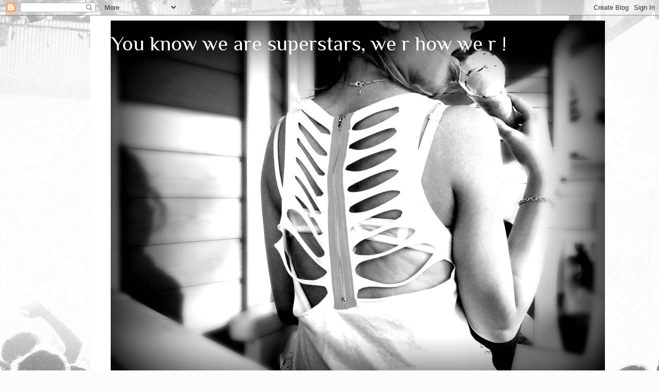

--- FILE ---
content_type: text/html; charset=UTF-8
request_url: https://youllbewhitme.blogspot.com/2011/06/
body_size: 15916
content:
<!DOCTYPE html>
<html class='v2' dir='ltr' lang='fi'>
<head>
<link href='https://www.blogger.com/static/v1/widgets/335934321-css_bundle_v2.css' rel='stylesheet' type='text/css'/>
<meta content='width=1100' name='viewport'/>
<meta content='text/html; charset=UTF-8' http-equiv='Content-Type'/>
<meta content='blogger' name='generator'/>
<link href='https://youllbewhitme.blogspot.com/favicon.ico' rel='icon' type='image/x-icon'/>
<link href='http://youllbewhitme.blogspot.com/2011/06/' rel='canonical'/>
<link rel="alternate" type="application/atom+xml" title="You know we are superstars, we r how we r ! - Atom" href="https://youllbewhitme.blogspot.com/feeds/posts/default" />
<link rel="alternate" type="application/rss+xml" title="You know we are superstars, we r how we r ! - RSS" href="https://youllbewhitme.blogspot.com/feeds/posts/default?alt=rss" />
<link rel="service.post" type="application/atom+xml" title="You know we are superstars, we r how we r ! - Atom" href="https://www.blogger.com/feeds/1035943465342780098/posts/default" />
<!--Can't find substitution for tag [blog.ieCssRetrofitLinks]-->
<meta content='http://youllbewhitme.blogspot.com/2011/06/' property='og:url'/>
<meta content='You know we are superstars, we r how we r !' property='og:title'/>
<meta content='' property='og:description'/>
<title>You know we are superstars, we r how we r !: kesäkuuta 2011</title>
<style type='text/css'>@font-face{font-family:'Philosopher';font-style:normal;font-weight:400;font-display:swap;src:url(//fonts.gstatic.com/s/philosopher/v21/vEFV2_5QCwIS4_Dhez5jcWBjT0020NqfZ7c.woff2)format('woff2');unicode-range:U+0460-052F,U+1C80-1C8A,U+20B4,U+2DE0-2DFF,U+A640-A69F,U+FE2E-FE2F;}@font-face{font-family:'Philosopher';font-style:normal;font-weight:400;font-display:swap;src:url(//fonts.gstatic.com/s/philosopher/v21/vEFV2_5QCwIS4_Dhez5jcWBqT0020NqfZ7c.woff2)format('woff2');unicode-range:U+0301,U+0400-045F,U+0490-0491,U+04B0-04B1,U+2116;}@font-face{font-family:'Philosopher';font-style:normal;font-weight:400;font-display:swap;src:url(//fonts.gstatic.com/s/philosopher/v21/vEFV2_5QCwIS4_Dhez5jcWBhT0020NqfZ7c.woff2)format('woff2');unicode-range:U+0102-0103,U+0110-0111,U+0128-0129,U+0168-0169,U+01A0-01A1,U+01AF-01B0,U+0300-0301,U+0303-0304,U+0308-0309,U+0323,U+0329,U+1EA0-1EF9,U+20AB;}@font-face{font-family:'Philosopher';font-style:normal;font-weight:400;font-display:swap;src:url(//fonts.gstatic.com/s/philosopher/v21/vEFV2_5QCwIS4_Dhez5jcWBgT0020NqfZ7c.woff2)format('woff2');unicode-range:U+0100-02BA,U+02BD-02C5,U+02C7-02CC,U+02CE-02D7,U+02DD-02FF,U+0304,U+0308,U+0329,U+1D00-1DBF,U+1E00-1E9F,U+1EF2-1EFF,U+2020,U+20A0-20AB,U+20AD-20C0,U+2113,U+2C60-2C7F,U+A720-A7FF;}@font-face{font-family:'Philosopher';font-style:normal;font-weight:400;font-display:swap;src:url(//fonts.gstatic.com/s/philosopher/v21/vEFV2_5QCwIS4_Dhez5jcWBuT0020Nqf.woff2)format('woff2');unicode-range:U+0000-00FF,U+0131,U+0152-0153,U+02BB-02BC,U+02C6,U+02DA,U+02DC,U+0304,U+0308,U+0329,U+2000-206F,U+20AC,U+2122,U+2191,U+2193,U+2212,U+2215,U+FEFF,U+FFFD;}@font-face{font-family:'Philosopher';font-style:normal;font-weight:700;font-display:swap;src:url(//fonts.gstatic.com/s/philosopher/v21/vEFI2_5QCwIS4_Dhez5jcWjValgW8te1Xb7GlMo.woff2)format('woff2');unicode-range:U+0460-052F,U+1C80-1C8A,U+20B4,U+2DE0-2DFF,U+A640-A69F,U+FE2E-FE2F;}@font-face{font-family:'Philosopher';font-style:normal;font-weight:700;font-display:swap;src:url(//fonts.gstatic.com/s/philosopher/v21/vEFI2_5QCwIS4_Dhez5jcWjValgf8te1Xb7GlMo.woff2)format('woff2');unicode-range:U+0301,U+0400-045F,U+0490-0491,U+04B0-04B1,U+2116;}@font-face{font-family:'Philosopher';font-style:normal;font-weight:700;font-display:swap;src:url(//fonts.gstatic.com/s/philosopher/v21/vEFI2_5QCwIS4_Dhez5jcWjValgU8te1Xb7GlMo.woff2)format('woff2');unicode-range:U+0102-0103,U+0110-0111,U+0128-0129,U+0168-0169,U+01A0-01A1,U+01AF-01B0,U+0300-0301,U+0303-0304,U+0308-0309,U+0323,U+0329,U+1EA0-1EF9,U+20AB;}@font-face{font-family:'Philosopher';font-style:normal;font-weight:700;font-display:swap;src:url(//fonts.gstatic.com/s/philosopher/v21/vEFI2_5QCwIS4_Dhez5jcWjValgV8te1Xb7GlMo.woff2)format('woff2');unicode-range:U+0100-02BA,U+02BD-02C5,U+02C7-02CC,U+02CE-02D7,U+02DD-02FF,U+0304,U+0308,U+0329,U+1D00-1DBF,U+1E00-1E9F,U+1EF2-1EFF,U+2020,U+20A0-20AB,U+20AD-20C0,U+2113,U+2C60-2C7F,U+A720-A7FF;}@font-face{font-family:'Philosopher';font-style:normal;font-weight:700;font-display:swap;src:url(//fonts.gstatic.com/s/philosopher/v21/vEFI2_5QCwIS4_Dhez5jcWjValgb8te1Xb7G.woff2)format('woff2');unicode-range:U+0000-00FF,U+0131,U+0152-0153,U+02BB-02BC,U+02C6,U+02DA,U+02DC,U+0304,U+0308,U+0329,U+2000-206F,U+20AC,U+2122,U+2191,U+2193,U+2212,U+2215,U+FEFF,U+FFFD;}</style>
<style id='page-skin-1' type='text/css'><!--
/*
-----------------------------------------------
Blogger Template Style
Name:     Simple
Designer: Josh Peterson
URL:      www.noaesthetic.com
----------------------------------------------- */
/* Variable definitions
====================
<Variable name="keycolor" description="Main Color" type="color" default="#66bbdd"/>
<Group description="Page Text" selector="body">
<Variable name="body.font" description="Font" type="font"
default="normal normal 12px Arial, Tahoma, Helvetica, FreeSans, sans-serif"/>
<Variable name="body.text.color" description="Text Color" type="color" default="#222222"/>
</Group>
<Group description="Backgrounds" selector=".body-fauxcolumns-outer">
<Variable name="body.background.color" description="Outer Background" type="color" default="#66bbdd"/>
<Variable name="content.background.color" description="Main Background" type="color" default="#ffffff"/>
<Variable name="header.background.color" description="Header Background" type="color" default="transparent"/>
</Group>
<Group description="Links" selector=".main-outer">
<Variable name="link.color" description="Link Color" type="color" default="#2288bb"/>
<Variable name="link.visited.color" description="Visited Color" type="color" default="#888888"/>
<Variable name="link.hover.color" description="Hover Color" type="color" default="#33aaff"/>
</Group>
<Group description="Blog Title" selector=".header h1">
<Variable name="header.font" description="Font" type="font"
default="normal normal 60px Arial, Tahoma, Helvetica, FreeSans, sans-serif"/>
<Variable name="header.text.color" description="Title Color" type="color" default="#3399bb" />
</Group>
<Group description="Blog Description" selector=".header .description">
<Variable name="description.text.color" description="Description Color" type="color"
default="#777777" />
</Group>
<Group description="Tabs Text" selector=".tabs-inner .widget li a">
<Variable name="tabs.font" description="Font" type="font"
default="normal normal 14px Arial, Tahoma, Helvetica, FreeSans, sans-serif"/>
<Variable name="tabs.text.color" description="Text Color" type="color" default="#999999"/>
<Variable name="tabs.selected.text.color" description="Selected Color" type="color" default="#000000"/>
</Group>
<Group description="Tabs Background" selector=".tabs-outer .PageList">
<Variable name="tabs.background.color" description="Background Color" type="color" default="#f5f5f5"/>
<Variable name="tabs.selected.background.color" description="Selected Color" type="color" default="#eeeeee"/>
</Group>
<Group description="Post Title" selector="h3.post-title, .comments h4">
<Variable name="post.title.font" description="Font" type="font"
default="normal normal 22px Arial, Tahoma, Helvetica, FreeSans, sans-serif"/>
</Group>
<Group description="Date Header" selector=".date-header">
<Variable name="date.header.color" description="Text Color" type="color"
default="#000000"/>
<Variable name="date.header.background.color" description="Background Color" type="color"
default="transparent"/>
</Group>
<Group description="Post Footer" selector=".post-footer">
<Variable name="post.footer.text.color" description="Text Color" type="color" default="#666666"/>
<Variable name="post.footer.background.color" description="Background Color" type="color"
default="#f9f9f9"/>
<Variable name="post.footer.border.color" description="Shadow Color" type="color" default="#eeeeee"/>
</Group>
<Group description="Gadgets" selector="h2">
<Variable name="widget.title.font" description="Title Font" type="font"
default="normal bold 11px Arial, Tahoma, Helvetica, FreeSans, sans-serif"/>
<Variable name="widget.title.text.color" description="Title Color" type="color" default="#000000"/>
<Variable name="widget.alternate.text.color" description="Alternate Color" type="color" default="#999999"/>
</Group>
<Group description="Images" selector=".main-inner">
<Variable name="image.background.color" description="Background Color" type="color" default="#ffffff"/>
<Variable name="image.border.color" description="Border Color" type="color" default="#eeeeee"/>
<Variable name="image.text.color" description="Caption Text Color" type="color" default="#000000"/>
</Group>
<Group description="Accents" selector=".content-inner">
<Variable name="body.rule.color" description="Separator Line Color" type="color" default="#eeeeee"/>
<Variable name="tabs.border.color" description="Tabs Border Color" type="color" default="transparent"/>
</Group>
<Variable name="body.background" description="Body Background" type="background"
color="#ffffff" default="$(color) none repeat scroll top left"/>
<Variable name="body.background.override" description="Body Background Override" type="string" default=""/>
<Variable name="body.background.gradient.cap" description="Body Gradient Cap" type="url"
default="url(//www.blogblog.com/1kt/simple/gradients_light.png)"/>
<Variable name="body.background.gradient.tile" description="Body Gradient Tile" type="url"
default="url(//www.blogblog.com/1kt/simple/body_gradient_tile_light.png)"/>
<Variable name="content.background.color.selector" description="Content Background Color Selector" type="string" default=".content-inner"/>
<Variable name="content.padding" description="Content Padding" type="length" default="10px"/>
<Variable name="content.padding.horizontal" description="Content Horizontal Padding" type="length" default="10px"/>
<Variable name="content.shadow.spread" description="Content Shadow Spread" type="length" default="40px"/>
<Variable name="content.shadow.spread.webkit" description="Content Shadow Spread (WebKit)" type="length" default="5px"/>
<Variable name="content.shadow.spread.ie" description="Content Shadow Spread (IE)" type="length" default="10px"/>
<Variable name="main.border.width" description="Main Border Width" type="length" default="0"/>
<Variable name="header.background.gradient" description="Header Gradient" type="url" default="none"/>
<Variable name="header.shadow.offset.left" description="Header Shadow Offset Left" type="length" default="-1px"/>
<Variable name="header.shadow.offset.top" description="Header Shadow Offset Top" type="length" default="-1px"/>
<Variable name="header.shadow.spread" description="Header Shadow Spread" type="length" default="1px"/>
<Variable name="header.padding" description="Header Padding" type="length" default="30px"/>
<Variable name="header.border.size" description="Header Border Size" type="length" default="1px"/>
<Variable name="header.bottom.border.size" description="Header Bottom Border Size" type="length" default="1px"/>
<Variable name="header.border.horizontalsize" description="Header Horizontal Border Size" type="length" default="0"/>
<Variable name="description.text.size" description="Description Text Size" type="string" default="140%"/>
<Variable name="tabs.margin.top" description="Tabs Margin Top" type="length" default="0" />
<Variable name="tabs.margin.side" description="Tabs Side Margin" type="length" default="30px" />
<Variable name="tabs.background.gradient" description="Tabs Background Gradient" type="url"
default="url(//www.blogblog.com/1kt/simple/gradients_light.png)"/>
<Variable name="tabs.border.width" description="Tabs Border Width" type="length" default="1px"/>
<Variable name="tabs.bevel.border.width" description="Tabs Bevel Border Width" type="length" default="1px"/>
<Variable name="date.header.padding" description="Date Header Padding" type="string" default="inherit"/>
<Variable name="date.header.letterspacing" description="Date Header Letter Spacing" type="string" default="inherit"/>
<Variable name="date.header.margin" description="Date Header Margin" type="string" default="inherit"/>
<Variable name="post.margin.bottom" description="Post Bottom Margin" type="length" default="25px"/>
<Variable name="image.border.small.size" description="Image Border Small Size" type="length" default="2px"/>
<Variable name="image.border.large.size" description="Image Border Large Size" type="length" default="5px"/>
<Variable name="page.width.selector" description="Page Width Selector" type="string" default=".region-inner"/>
<Variable name="page.width" description="Page Width" type="string" default="auto"/>
<Variable name="main.section.margin" description="Main Section Margin" type="length" default="15px"/>
<Variable name="main.padding" description="Main Padding" type="length" default="15px"/>
<Variable name="main.padding.top" description="Main Padding Top" type="length" default="30px"/>
<Variable name="main.padding.bottom" description="Main Padding Bottom" type="length" default="30px"/>
<Variable name="paging.background"
color="#ffffff"
description="Background of blog paging area" type="background"
default="transparent none no-repeat scroll top center"/>
<Variable name="footer.bevel" description="Bevel border length of footer" type="length" default="0"/>
<Variable name="mobile.background.overlay" description="Mobile Background Overlay" type="string"
default="transparent none repeat scroll top left"/>
<Variable name="mobile.background.size" description="Mobile Background Size" type="string" default="auto"/>
<Variable name="mobile.button.color" description="Mobile Button Color" type="color" default="#ffffff" />
<Variable name="startSide" description="Side where text starts in blog language" type="automatic" default="left"/>
<Variable name="endSide" description="Side where text ends in blog language" type="automatic" default="right"/>
*/
/* Content
----------------------------------------------- */
body, .body-fauxcolumn-outer {
font: normal normal 14px Philosopher;
color: #000000;
background: #fcfcfc url(//themes.googleusercontent.com/image?id=1hKuNWa-RMhkZRZU_qyuDQ9_4yvj2Fl-Dilg1122rUH0dmH45Sjd3Rq9sQv312QsBr45s) no-repeat fixed top center /* Credit: follow777 (http://www.istockphoto.com/googleimages.php?id=3018650&platform=blogger) */;
padding: 0 0 0 0;
}
html body .region-inner {
min-width: 0;
max-width: 100%;
width: auto;
}
a:link {
text-decoration:none;
color: #000000;
}
a:visited {
text-decoration:none;
color: #000000;
}
a:hover {
text-decoration:underline;
color: #000000;
}
.body-fauxcolumn-outer .fauxcolumn-inner {
background: transparent none repeat scroll top left;
_background-image: none;
}
.body-fauxcolumn-outer .cap-top {
position: absolute;
z-index: 1;
height: 400px;
width: 100%;
background: #fcfcfc url(//themes.googleusercontent.com/image?id=1hKuNWa-RMhkZRZU_qyuDQ9_4yvj2Fl-Dilg1122rUH0dmH45Sjd3Rq9sQv312QsBr45s) no-repeat fixed top center /* Credit: follow777 (http://www.istockphoto.com/googleimages.php?id=3018650&platform=blogger) */;
}
.body-fauxcolumn-outer .cap-top .cap-left {
width: 100%;
background: transparent none repeat-x scroll top left;
_background-image: none;
}
.content-outer {
-moz-box-shadow: 0 0 0 rgba(0, 0, 0, .15);
-webkit-box-shadow: 0 0 0 rgba(0, 0, 0, .15);
-goog-ms-box-shadow: 0 0 0 #333333;
box-shadow: 0 0 0 rgba(0, 0, 0, .15);
margin-bottom: 1px;
}
.content-inner {
padding: 10px 40px;
}
.content-inner {
background-color: #ffffff;
}
/* Header
----------------------------------------------- */
.header-outer {
background: transparent none repeat-x scroll 0 -400px;
_background-image: none;
}
.Header h1 {
font: normal normal 40px Philosopher;
color: #fcfcfc;
text-shadow: 0 0 0 rgba(0, 0, 0, .2);
}
.Header h1 a {
color: #fcfcfc;
}
.Header .description {
font-size: 18px;
color: #000000;
}
.header-inner .Header .titlewrapper {
padding: 22px 0;
}
.header-inner .Header .descriptionwrapper {
padding: 0 0;
}
/* Tabs
----------------------------------------------- */
.tabs-inner .section:first-child {
border-top: 0 solid #dcdcdc;
}
.tabs-inner .section:first-child ul {
margin-top: -1px;
border-top: 1px solid #dcdcdc;
border-left: 1px solid #dcdcdc;
border-right: 1px solid #dcdcdc;
}
.tabs-inner .widget ul {
background: transparent none repeat-x scroll 0 -800px;
_background-image: none;
border-bottom: 1px solid #dcdcdc;
margin-top: 0;
margin-left: -30px;
margin-right: -30px;
}
.tabs-inner .widget li a {
display: inline-block;
padding: .6em 1em;
font: normal normal 16px Philosopher;
color: #000000;
border-left: 1px solid #ffffff;
border-right: 1px solid #dcdcdc;
}
.tabs-inner .widget li:first-child a {
border-left: none;
}
.tabs-inner .widget li.selected a, .tabs-inner .widget li a:hover {
color: #000000;
background-color: #ededed;
text-decoration: none;
}
/* Columns
----------------------------------------------- */
.main-outer {
border-top: 0 solid transparent;
}
.fauxcolumn-left-outer .fauxcolumn-inner {
border-right: 1px solid transparent;
}
.fauxcolumn-right-outer .fauxcolumn-inner {
border-left: 1px solid transparent;
}
/* Headings
----------------------------------------------- */
h2 {
margin: 0 0 1em 0;
font: normal bold 11px Philosopher;
color: #000000;
text-transform: uppercase;
}
/* Widgets
----------------------------------------------- */
.widget .zippy {
color: #fcfcfc;
text-shadow: 2px 2px 1px rgba(0, 0, 0, .1);
}
.widget .popular-posts ul {
list-style: none;
}
/* Posts
----------------------------------------------- */
.date-header span {
background-color: #fcfcfc;
color: #000000;
padding: 0.4em;
letter-spacing: 3px;
margin: inherit;
}
.main-inner {
padding-top: 35px;
padding-bottom: 65px;
}
.main-inner .column-center-inner {
padding: 0 0;
}
.main-inner .column-center-inner .section {
margin: 0 1em;
}
.post {
margin: 0 0 45px 0;
}
h3.post-title, .comments h4 {
font: normal normal 22px Philosopher;
margin: .75em 0 0;
}
.post-body {
font-size: 110%;
line-height: 1.4;
position: relative;
}
.post-body img, .post-body .tr-caption-container, .Profile img, .Image img,
.BlogList .item-thumbnail img {
padding: 2px;
background: #ffffff;
border: 1px solid #ededed;
-moz-box-shadow: 1px 1px 5px rgba(0, 0, 0, .1);
-webkit-box-shadow: 1px 1px 5px rgba(0, 0, 0, .1);
box-shadow: 1px 1px 5px rgba(0, 0, 0, .1);
}
.post-body img, .post-body .tr-caption-container {
padding: 5px;
}
.post-body .tr-caption-container {
color: #000000;
}
.post-body .tr-caption-container img {
padding: 0;
background: transparent;
border: none;
-moz-box-shadow: 0 0 0 rgba(0, 0, 0, .1);
-webkit-box-shadow: 0 0 0 rgba(0, 0, 0, .1);
box-shadow: 0 0 0 rgba(0, 0, 0, .1);
}
.post-header {
margin: 0 0 1.5em;
line-height: 1.6;
font-size: 90%;
}
.post-footer {
margin: 20px -2px 0;
padding: 5px 10px;
color: #000000;
background-color: #fcfcfc;
border-bottom: 1px solid #fcfcfc;
line-height: 1.6;
font-size: 90%;
}
#comments .comment-author {
padding-top: 1.5em;
border-top: 1px solid transparent;
background-position: 0 1.5em;
}
#comments .comment-author:first-child {
padding-top: 0;
border-top: none;
}
.avatar-image-container {
margin: .2em 0 0;
}
#comments .avatar-image-container img {
border: 1px solid #ededed;
}
/* Comments
----------------------------------------------- */
.comments .comments-content .icon.blog-author {
background-repeat: no-repeat;
background-image: url([data-uri]);
}
.comments .comments-content .loadmore a {
border-top: 1px solid #fcfcfc;
border-bottom: 1px solid #fcfcfc;
}
.comments .comment-thread.inline-thread {
background-color: #fcfcfc;
}
.comments .continue {
border-top: 2px solid #fcfcfc;
}
/* Accents
---------------------------------------------- */
.section-columns td.columns-cell {
border-left: 1px solid transparent;
}
.blog-pager {
background: transparent url(//www.blogblog.com/1kt/simple/paging_dot.png) repeat-x scroll top center;
}
.blog-pager-older-link, .home-link,
.blog-pager-newer-link {
background-color: #ffffff;
padding: 5px;
}
.footer-outer {
border-top: 1px dashed #bbbbbb;
}
/* Mobile
----------------------------------------------- */
body.mobile  {
background-size: auto;
}
.mobile .body-fauxcolumn-outer {
background: transparent none repeat scroll top left;
}
.mobile .body-fauxcolumn-outer .cap-top {
background-size: 100% auto;
}
.mobile .content-outer {
-webkit-box-shadow: 0 0 3px rgba(0, 0, 0, .15);
box-shadow: 0 0 3px rgba(0, 0, 0, .15);
padding: 0 0;
}
body.mobile .AdSense {
margin: 0 -0;
}
.mobile .tabs-inner .widget ul {
margin-left: 0;
margin-right: 0;
}
.mobile .post {
margin: 0;
}
.mobile .main-inner .column-center-inner .section {
margin: 0;
}
.mobile .date-header span {
padding: 0.1em 10px;
margin: 0 -10px;
}
.mobile h3.post-title {
margin: 0;
}
.mobile .blog-pager {
background: transparent none no-repeat scroll top center;
}
.mobile .footer-outer {
border-top: none;
}
.mobile .main-inner, .mobile .footer-inner {
background-color: #ffffff;
}
.mobile-index-contents {
color: #000000;
}
.mobile-link-button {
background-color: #000000;
}
.mobile-link-button a:link, .mobile-link-button a:visited {
color: #ffffff;
}
.mobile .tabs-inner .section:first-child {
border-top: none;
}
.mobile .tabs-inner .PageList .widget-content {
background-color: #ededed;
color: #000000;
border-top: 1px solid #dcdcdc;
border-bottom: 1px solid #dcdcdc;
}
.mobile .tabs-inner .PageList .widget-content .pagelist-arrow {
border-left: 1px solid #dcdcdc;
}

--></style>
<style id='template-skin-1' type='text/css'><!--
body {
min-width: 930px;
}
.content-outer, .content-fauxcolumn-outer, .region-inner {
min-width: 930px;
max-width: 930px;
_width: 930px;
}
.main-inner .columns {
padding-left: 180px;
padding-right: 180px;
}
.main-inner .fauxcolumn-center-outer {
left: 180px;
right: 180px;
/* IE6 does not respect left and right together */
_width: expression(this.parentNode.offsetWidth -
parseInt("180px") -
parseInt("180px") + 'px');
}
.main-inner .fauxcolumn-left-outer {
width: 180px;
}
.main-inner .fauxcolumn-right-outer {
width: 180px;
}
.main-inner .column-left-outer {
width: 180px;
right: 100%;
margin-left: -180px;
}
.main-inner .column-right-outer {
width: 180px;
margin-right: -180px;
}
#layout {
min-width: 0;
}
#layout .content-outer {
min-width: 0;
width: 800px;
}
#layout .region-inner {
min-width: 0;
width: auto;
}
body#layout div.add_widget {
padding: 8px;
}
body#layout div.add_widget a {
margin-left: 32px;
}
--></style>
<style>
    body {background-image:url(\/\/themes.googleusercontent.com\/image?id=1hKuNWa-RMhkZRZU_qyuDQ9_4yvj2Fl-Dilg1122rUH0dmH45Sjd3Rq9sQv312QsBr45s);}
    
@media (max-width: 200px) { body {background-image:url(\/\/themes.googleusercontent.com\/image?id=1hKuNWa-RMhkZRZU_qyuDQ9_4yvj2Fl-Dilg1122rUH0dmH45Sjd3Rq9sQv312QsBr45s&options=w200);}}
@media (max-width: 400px) and (min-width: 201px) { body {background-image:url(\/\/themes.googleusercontent.com\/image?id=1hKuNWa-RMhkZRZU_qyuDQ9_4yvj2Fl-Dilg1122rUH0dmH45Sjd3Rq9sQv312QsBr45s&options=w400);}}
@media (max-width: 800px) and (min-width: 401px) { body {background-image:url(\/\/themes.googleusercontent.com\/image?id=1hKuNWa-RMhkZRZU_qyuDQ9_4yvj2Fl-Dilg1122rUH0dmH45Sjd3Rq9sQv312QsBr45s&options=w800);}}
@media (max-width: 1200px) and (min-width: 801px) { body {background-image:url(\/\/themes.googleusercontent.com\/image?id=1hKuNWa-RMhkZRZU_qyuDQ9_4yvj2Fl-Dilg1122rUH0dmH45Sjd3Rq9sQv312QsBr45s&options=w1200);}}
/* Last tag covers anything over one higher than the previous max-size cap. */
@media (min-width: 1201px) { body {background-image:url(\/\/themes.googleusercontent.com\/image?id=1hKuNWa-RMhkZRZU_qyuDQ9_4yvj2Fl-Dilg1122rUH0dmH45Sjd3Rq9sQv312QsBr45s&options=w1600);}}
  </style>
<link href='https://www.blogger.com/dyn-css/authorization.css?targetBlogID=1035943465342780098&amp;zx=ac1c3aef-f013-426e-add7-4a642f5c0bc6' media='none' onload='if(media!=&#39;all&#39;)media=&#39;all&#39;' rel='stylesheet'/><noscript><link href='https://www.blogger.com/dyn-css/authorization.css?targetBlogID=1035943465342780098&amp;zx=ac1c3aef-f013-426e-add7-4a642f5c0bc6' rel='stylesheet'/></noscript>
<meta name='google-adsense-platform-account' content='ca-host-pub-1556223355139109'/>
<meta name='google-adsense-platform-domain' content='blogspot.com'/>

<!-- data-ad-client=ca-pub-9356290267911189 -->

</head>
<body class='loading'>
<div class='navbar section' id='navbar' name='Navigointipalkki'><div class='widget Navbar' data-version='1' id='Navbar1'><script type="text/javascript">
    function setAttributeOnload(object, attribute, val) {
      if(window.addEventListener) {
        window.addEventListener('load',
          function(){ object[attribute] = val; }, false);
      } else {
        window.attachEvent('onload', function(){ object[attribute] = val; });
      }
    }
  </script>
<div id="navbar-iframe-container"></div>
<script type="text/javascript" src="https://apis.google.com/js/platform.js"></script>
<script type="text/javascript">
      gapi.load("gapi.iframes:gapi.iframes.style.bubble", function() {
        if (gapi.iframes && gapi.iframes.getContext) {
          gapi.iframes.getContext().openChild({
              url: 'https://www.blogger.com/navbar/1035943465342780098?origin\x3dhttps://youllbewhitme.blogspot.com',
              where: document.getElementById("navbar-iframe-container"),
              id: "navbar-iframe"
          });
        }
      });
    </script><script type="text/javascript">
(function() {
var script = document.createElement('script');
script.type = 'text/javascript';
script.src = '//pagead2.googlesyndication.com/pagead/js/google_top_exp.js';
var head = document.getElementsByTagName('head')[0];
if (head) {
head.appendChild(script);
}})();
</script>
</div></div>
<div class='body-fauxcolumns'>
<div class='fauxcolumn-outer body-fauxcolumn-outer'>
<div class='cap-top'>
<div class='cap-left'></div>
<div class='cap-right'></div>
</div>
<div class='fauxborder-left'>
<div class='fauxborder-right'></div>
<div class='fauxcolumn-inner'>
</div>
</div>
<div class='cap-bottom'>
<div class='cap-left'></div>
<div class='cap-right'></div>
</div>
</div>
</div>
<div class='content'>
<div class='content-fauxcolumns'>
<div class='fauxcolumn-outer content-fauxcolumn-outer'>
<div class='cap-top'>
<div class='cap-left'></div>
<div class='cap-right'></div>
</div>
<div class='fauxborder-left'>
<div class='fauxborder-right'></div>
<div class='fauxcolumn-inner'>
</div>
</div>
<div class='cap-bottom'>
<div class='cap-left'></div>
<div class='cap-right'></div>
</div>
</div>
</div>
<div class='content-outer'>
<div class='content-cap-top cap-top'>
<div class='cap-left'></div>
<div class='cap-right'></div>
</div>
<div class='fauxborder-left content-fauxborder-left'>
<div class='fauxborder-right content-fauxborder-right'></div>
<div class='content-inner'>
<header>
<div class='header-outer'>
<div class='header-cap-top cap-top'>
<div class='cap-left'></div>
<div class='cap-right'></div>
</div>
<div class='fauxborder-left header-fauxborder-left'>
<div class='fauxborder-right header-fauxborder-right'></div>
<div class='region-inner header-inner'>
<div class='header section' id='header' name='Otsikko'><div class='widget Header' data-version='1' id='Header1'>
<div id='header-inner' style='background-image: url("https://blogger.googleusercontent.com/img/b/R29vZ2xl/AVvXsEiBx1r8fKXJCAJwmb8uQQKHvvfdZGg9OIm51KR4z4rOk0ZyDuYtfNcq-RWus23z5_ZGYgBw_EClM3E8157CuUK3e_hiy_25Z89YH74EUryylU5DGy3G6vGAxw3LCG3MdKePksV8py4Y39lW/s1600/m%25C3%25A4%25C3%25A4.jpg"); background-position: left; width: 960px; min-height: 720px; _height: 720px; background-repeat: no-repeat; '>
<div class='titlewrapper' style='background: transparent'>
<h1 class='title' style='background: transparent; border-width: 0px'>
<a href='https://youllbewhitme.blogspot.com/'>
You know we are superstars, we r how we r !
</a>
</h1>
</div>
<div class='descriptionwrapper'>
<p class='description'><span>
</span></p>
</div>
</div>
</div></div>
</div>
</div>
<div class='header-cap-bottom cap-bottom'>
<div class='cap-left'></div>
<div class='cap-right'></div>
</div>
</div>
</header>
<div class='tabs-outer'>
<div class='tabs-cap-top cap-top'>
<div class='cap-left'></div>
<div class='cap-right'></div>
</div>
<div class='fauxborder-left tabs-fauxborder-left'>
<div class='fauxborder-right tabs-fauxborder-right'></div>
<div class='region-inner tabs-inner'>
<div class='tabs no-items section' id='crosscol' name='Kaikki sarakkeet'></div>
<div class='tabs no-items section' id='crosscol-overflow' name='Cross-Column 2'></div>
</div>
</div>
<div class='tabs-cap-bottom cap-bottom'>
<div class='cap-left'></div>
<div class='cap-right'></div>
</div>
</div>
<div class='main-outer'>
<div class='main-cap-top cap-top'>
<div class='cap-left'></div>
<div class='cap-right'></div>
</div>
<div class='fauxborder-left main-fauxborder-left'>
<div class='fauxborder-right main-fauxborder-right'></div>
<div class='region-inner main-inner'>
<div class='columns fauxcolumns'>
<div class='fauxcolumn-outer fauxcolumn-center-outer'>
<div class='cap-top'>
<div class='cap-left'></div>
<div class='cap-right'></div>
</div>
<div class='fauxborder-left'>
<div class='fauxborder-right'></div>
<div class='fauxcolumn-inner'>
</div>
</div>
<div class='cap-bottom'>
<div class='cap-left'></div>
<div class='cap-right'></div>
</div>
</div>
<div class='fauxcolumn-outer fauxcolumn-left-outer'>
<div class='cap-top'>
<div class='cap-left'></div>
<div class='cap-right'></div>
</div>
<div class='fauxborder-left'>
<div class='fauxborder-right'></div>
<div class='fauxcolumn-inner'>
</div>
</div>
<div class='cap-bottom'>
<div class='cap-left'></div>
<div class='cap-right'></div>
</div>
</div>
<div class='fauxcolumn-outer fauxcolumn-right-outer'>
<div class='cap-top'>
<div class='cap-left'></div>
<div class='cap-right'></div>
</div>
<div class='fauxborder-left'>
<div class='fauxborder-right'></div>
<div class='fauxcolumn-inner'>
</div>
</div>
<div class='cap-bottom'>
<div class='cap-left'></div>
<div class='cap-right'></div>
</div>
</div>
<!-- corrects IE6 width calculation -->
<div class='columns-inner'>
<div class='column-center-outer'>
<div class='column-center-inner'>
<div class='main section' id='main' name='Ensisijainen'><div class='widget Blog' data-version='1' id='Blog1'>
<div class='blog-posts hfeed'>

          <div class="date-outer">
        
<h2 class='date-header'><span>torstai 30. kesäkuuta 2011</span></h2>

          <div class="date-posts">
        
<div class='post-outer'>
<div class='post hentry uncustomized-post-template' itemprop='blogPost' itemscope='itemscope' itemtype='http://schema.org/BlogPosting'>
<meta content='http://0.gvt0.com/vi/vh8hqV7OTSQ/0.jpg' itemprop='image_url'/>
<meta content='1035943465342780098' itemprop='blogId'/>
<meta content='2270298484000191373' itemprop='postId'/>
<a name='2270298484000191373'></a>
<h3 class='post-title entry-title' itemprop='name'>
<a href='https://youllbewhitme.blogspot.com/2011/06/ja-tahan-paivaan.html'>Ja tähän päivään</a>
</h3>
<div class='post-header'>
<div class='post-header-line-1'></div>
</div>
<div class='post-body entry-content' id='post-body-2270298484000191373' itemprop='description articleBody'>
<div style="border-bottom: medium none; border-left: medium none; border-right: medium none; border-top: medium none;">Joo eli on ollu vähä toipumista reissusta, ett en oo jaksanu kirjottaa, mutt oli kyl aivan IHANA reissu!pakko myöntää. Heti ekana päivänä tietenki Emmankaa ett oli ikävä, oli ihana nähä taas&lt;3 Ekaks oltii meillä ja si mentiin emman luo kaupungin kautta. Sitte ku oltiin kävelty niin kauan päästiin emman keittiöön nii meijän rupeski tekee mieli pizzaa nooh päätettiin mennä takas pizzalle. Sielä oli niin ihana vaa jutella ja syödä! Oltiin siellä varmaan ainaki 2 tuntii vaa istuttii ja juteltiin oli niin&nbsp;PALJO juteltavaa ku ei oltu nähty pitkään aikaan, vaikka on meillä kyllä aina muutenki paljo puhuttavaa;D Sitte viikon lopuks mentiin Vaasassa meidän perhe tuttujen saareen, oltiin siel 2 yötä:D oli tosi kivaa! Sitte maanantaina Iida Kuusela tuli meille yöks oli tosi kivaa katottiin leffa syötiin karkkii, sipsii, poppareita, juotiin limsaa,... Meinattiin nukkuu meijän verstaassa parvella ja niinpä laitettiin kattoon hyttys verkko roikkumaan ja koko verstas täyteen hyttys myrkkyä nii että siellä just ja just pysty hengittää hahah,..ku meinattii ruveta nukkuu nii tietysti siellä oli amppari --&gt;nukuttiin sisällä;D Seuraavana päivänä käytiin iidan luona ja sen jälkee mentiin rannalle: ) Keskiviikkona pyöräilin Gerpyystä--&gt; HUTSKILLE! Lindan luo yli 10 KM!!! se oliii aivan ihastuttaa vaa 28&#180;C nooh sitte mun ja Lindan suunnitelmat meni aivan pilalle mutt oli meillä silti kivaa: ) illalla mentiin kaupungille, syötiin hesessä,.. kotona katottiin leffa -Aavikon kukka- oli oikeesti hyvä ja koskettava)_;Tänään en oo vielä ihan varma mitä tapahtuu ainaki meen kattoo Eemilin futa pelii:) see you&lt;3 Tähän repee joka kerta vaikka oon kattonu miljoona kertaa!!!----&gt;</div><div class="separator" style="border-bottom: medium none; border-left: medium none; border-right: medium none; border-top: medium none; clear: both; text-align: center;"><iframe allowfullscreen="allowfullscreen" frameborder="0" height="266" mozallowfullscreen="mozallowfullscreen" src="https://www.youtube.com/embed/vh8hqV7OTSQ?feature=player_embedded" webkitallowfullscreen="webkitallowfullscreen" width="320"></iframe></div>
<div style='clear: both;'></div>
</div>
<div class='post-footer'>
<div class='post-footer-line post-footer-line-1'>
<span class='post-author vcard'>
Lähettänyt
<span class='fn' itemprop='author' itemscope='itemscope' itemtype='http://schema.org/Person'>
<meta content='https://www.blogger.com/profile/06629207755085632189' itemprop='url'/>
<a class='g-profile' href='https://www.blogger.com/profile/06629207755085632189' rel='author' title='author profile'>
<span itemprop='name'>Essi Unkuri</span>
</a>
</span>
</span>
<span class='post-timestamp'>
klo
<meta content='http://youllbewhitme.blogspot.com/2011/06/ja-tahan-paivaan.html' itemprop='url'/>
<a class='timestamp-link' href='https://youllbewhitme.blogspot.com/2011/06/ja-tahan-paivaan.html' rel='bookmark' title='permanent link'><abbr class='published' itemprop='datePublished' title='2011-06-30T02:34:00-07:00'>2.34</abbr></a>
</span>
<span class='post-comment-link'>
<a class='comment-link' href='https://youllbewhitme.blogspot.com/2011/06/ja-tahan-paivaan.html#comment-form' onclick=''>
Ei kommentteja:
  </a>
</span>
<span class='post-icons'>
<span class='item-control blog-admin pid-1933433215'>
<a href='https://www.blogger.com/post-edit.g?blogID=1035943465342780098&postID=2270298484000191373&from=pencil' title='Muokkaa tekstiä'>
<img alt='' class='icon-action' height='18' src='https://resources.blogblog.com/img/icon18_edit_allbkg.gif' width='18'/>
</a>
</span>
</span>
<div class='post-share-buttons goog-inline-block'>
<a class='goog-inline-block share-button sb-email' href='https://www.blogger.com/share-post.g?blogID=1035943465342780098&postID=2270298484000191373&target=email' target='_blank' title='Kohteen lähettäminen sähköpostitse'><span class='share-button-link-text'>Kohteen lähettäminen sähköpostitse</span></a><a class='goog-inline-block share-button sb-blog' href='https://www.blogger.com/share-post.g?blogID=1035943465342780098&postID=2270298484000191373&target=blog' onclick='window.open(this.href, "_blank", "height=270,width=475"); return false;' target='_blank' title='Bloggaa tästä!'><span class='share-button-link-text'>Bloggaa tästä!</span></a><a class='goog-inline-block share-button sb-twitter' href='https://www.blogger.com/share-post.g?blogID=1035943465342780098&postID=2270298484000191373&target=twitter' target='_blank' title='Jaa X:ssä'><span class='share-button-link-text'>Jaa X:ssä</span></a><a class='goog-inline-block share-button sb-facebook' href='https://www.blogger.com/share-post.g?blogID=1035943465342780098&postID=2270298484000191373&target=facebook' onclick='window.open(this.href, "_blank", "height=430,width=640"); return false;' target='_blank' title='Jaa Facebookiin'><span class='share-button-link-text'>Jaa Facebookiin</span></a><a class='goog-inline-block share-button sb-pinterest' href='https://www.blogger.com/share-post.g?blogID=1035943465342780098&postID=2270298484000191373&target=pinterest' target='_blank' title='Jaa Pinterestiin'><span class='share-button-link-text'>Jaa Pinterestiin</span></a>
</div>
</div>
<div class='post-footer-line post-footer-line-2'>
<span class='post-labels'>
</span>
</div>
<div class='post-footer-line post-footer-line-3'>
<span class='post-location'>
</span>
</div>
</div>
</div>
</div>

          </div></div>
        

          <div class="date-outer">
        
<h2 class='date-header'><span>tiistai 28. kesäkuuta 2011</span></h2>

          <div class="date-posts">
        
<div class='post-outer'>
<div class='post hentry uncustomized-post-template' itemprop='blogPost' itemscope='itemscope' itemtype='http://schema.org/BlogPosting'>
<meta content='1035943465342780098' itemprop='blogId'/>
<meta content='5002270696861295273' itemprop='postId'/>
<a name='5002270696861295273'></a>
<h3 class='post-title entry-title' itemprop='name'>
<a href='https://youllbewhitme.blogspot.com/2011/06/poo-p.html'>PÖÖ; P</a>
</h3>
<div class='post-header'>
<div class='post-header-line-1'></div>
</div>
<div class='post-body entry-content' id='post-body-5002270696861295273' itemprop='description articleBody'>
<a href="http://obj=nvbtzpuyatb6ocbnufsupspzjfspbe2fxswm6g04xaxaaylirdc7/#Gallery">obj=nVbTzpuyATB6ocBNufSUpspZjFSpbE2FXSWM6G04XAxAayLIRdc7#Gallery</a><a href="http://designyourdress.nelly.com/se/img/bloggTelia.jpg">http://designyourdress.nelly.com/se/img/bloggTelia.jpg</a>
<div style='clear: both;'></div>
</div>
<div class='post-footer'>
<div class='post-footer-line post-footer-line-1'>
<span class='post-author vcard'>
Lähettänyt
<span class='fn' itemprop='author' itemscope='itemscope' itemtype='http://schema.org/Person'>
<meta content='https://www.blogger.com/profile/06629207755085632189' itemprop='url'/>
<a class='g-profile' href='https://www.blogger.com/profile/06629207755085632189' rel='author' title='author profile'>
<span itemprop='name'>Essi Unkuri</span>
</a>
</span>
</span>
<span class='post-timestamp'>
klo
<meta content='http://youllbewhitme.blogspot.com/2011/06/poo-p.html' itemprop='url'/>
<a class='timestamp-link' href='https://youllbewhitme.blogspot.com/2011/06/poo-p.html' rel='bookmark' title='permanent link'><abbr class='published' itemprop='datePublished' title='2011-06-28T06:37:00-07:00'>6.37</abbr></a>
</span>
<span class='post-comment-link'>
<a class='comment-link' href='https://youllbewhitme.blogspot.com/2011/06/poo-p.html#comment-form' onclick=''>
Ei kommentteja:
  </a>
</span>
<span class='post-icons'>
<span class='item-control blog-admin pid-1933433215'>
<a href='https://www.blogger.com/post-edit.g?blogID=1035943465342780098&postID=5002270696861295273&from=pencil' title='Muokkaa tekstiä'>
<img alt='' class='icon-action' height='18' src='https://resources.blogblog.com/img/icon18_edit_allbkg.gif' width='18'/>
</a>
</span>
</span>
<div class='post-share-buttons goog-inline-block'>
<a class='goog-inline-block share-button sb-email' href='https://www.blogger.com/share-post.g?blogID=1035943465342780098&postID=5002270696861295273&target=email' target='_blank' title='Kohteen lähettäminen sähköpostitse'><span class='share-button-link-text'>Kohteen lähettäminen sähköpostitse</span></a><a class='goog-inline-block share-button sb-blog' href='https://www.blogger.com/share-post.g?blogID=1035943465342780098&postID=5002270696861295273&target=blog' onclick='window.open(this.href, "_blank", "height=270,width=475"); return false;' target='_blank' title='Bloggaa tästä!'><span class='share-button-link-text'>Bloggaa tästä!</span></a><a class='goog-inline-block share-button sb-twitter' href='https://www.blogger.com/share-post.g?blogID=1035943465342780098&postID=5002270696861295273&target=twitter' target='_blank' title='Jaa X:ssä'><span class='share-button-link-text'>Jaa X:ssä</span></a><a class='goog-inline-block share-button sb-facebook' href='https://www.blogger.com/share-post.g?blogID=1035943465342780098&postID=5002270696861295273&target=facebook' onclick='window.open(this.href, "_blank", "height=430,width=640"); return false;' target='_blank' title='Jaa Facebookiin'><span class='share-button-link-text'>Jaa Facebookiin</span></a><a class='goog-inline-block share-button sb-pinterest' href='https://www.blogger.com/share-post.g?blogID=1035943465342780098&postID=5002270696861295273&target=pinterest' target='_blank' title='Jaa Pinterestiin'><span class='share-button-link-text'>Jaa Pinterestiin</span></a>
</div>
</div>
<div class='post-footer-line post-footer-line-2'>
<span class='post-labels'>
</span>
</div>
<div class='post-footer-line post-footer-line-3'>
<span class='post-location'>
</span>
</div>
</div>
</div>
</div>

          </div></div>
        

          <div class="date-outer">
        
<h2 class='date-header'><span>tiistai 7. kesäkuuta 2011</span></h2>

          <div class="date-posts">
        
<div class='post-outer'>
<div class='post hentry uncustomized-post-template' itemprop='blogPost' itemscope='itemscope' itemtype='http://schema.org/BlogPosting'>
<meta content='1035943465342780098' itemprop='blogId'/>
<meta content='6217819749248213143' itemprop='postId'/>
<a name='6217819749248213143'></a>
<h3 class='post-title entry-title' itemprop='name'>
<a href='https://youllbewhitme.blogspot.com/2011/06/say-goodbye-to-finland-and-hello-to.html'>Say goodbye to Finland and hello to Italy !</a>
</h3>
<div class='post-header'>
<div class='post-header-line-1'></div>
</div>
<div class='post-body entry-content' id='post-body-6217819749248213143' itemprop='description articleBody'>
Osa teistä ei varmaan viellä tiennytkään että mä ja mun perhe ja kaks muuta perhettä lähetään huomenna italiaan ! Nyt kymmennen minsan päästä lähetään helsinkiin, ollaan siellä yö, ja aamulla pitää herätä viideltä. Ollaan italiassa kaksi viikkoa ja ensimmäisenä roomaan...En siis pysty ny kirjottamaan kahteen viikkoon mutta reissun jälkeen kerron sitten lisää:) Ja kuvia tulossa myöhemmin. Hyvää kesäloman jatkoa kaikille teille !&lt;3
<div style='clear: both;'></div>
</div>
<div class='post-footer'>
<div class='post-footer-line post-footer-line-1'>
<span class='post-author vcard'>
Lähettänyt
<span class='fn' itemprop='author' itemscope='itemscope' itemtype='http://schema.org/Person'>
<meta content='https://www.blogger.com/profile/06629207755085632189' itemprop='url'/>
<a class='g-profile' href='https://www.blogger.com/profile/06629207755085632189' rel='author' title='author profile'>
<span itemprop='name'>Essi Unkuri</span>
</a>
</span>
</span>
<span class='post-timestamp'>
klo
<meta content='http://youllbewhitme.blogspot.com/2011/06/say-goodbye-to-finland-and-hello-to.html' itemprop='url'/>
<a class='timestamp-link' href='https://youllbewhitme.blogspot.com/2011/06/say-goodbye-to-finland-and-hello-to.html' rel='bookmark' title='permanent link'><abbr class='published' itemprop='datePublished' title='2011-06-07T04:57:00-07:00'>4.57</abbr></a>
</span>
<span class='post-comment-link'>
<a class='comment-link' href='https://youllbewhitme.blogspot.com/2011/06/say-goodbye-to-finland-and-hello-to.html#comment-form' onclick=''>
1 kommentti:
  </a>
</span>
<span class='post-icons'>
<span class='item-control blog-admin pid-1933433215'>
<a href='https://www.blogger.com/post-edit.g?blogID=1035943465342780098&postID=6217819749248213143&from=pencil' title='Muokkaa tekstiä'>
<img alt='' class='icon-action' height='18' src='https://resources.blogblog.com/img/icon18_edit_allbkg.gif' width='18'/>
</a>
</span>
</span>
<div class='post-share-buttons goog-inline-block'>
<a class='goog-inline-block share-button sb-email' href='https://www.blogger.com/share-post.g?blogID=1035943465342780098&postID=6217819749248213143&target=email' target='_blank' title='Kohteen lähettäminen sähköpostitse'><span class='share-button-link-text'>Kohteen lähettäminen sähköpostitse</span></a><a class='goog-inline-block share-button sb-blog' href='https://www.blogger.com/share-post.g?blogID=1035943465342780098&postID=6217819749248213143&target=blog' onclick='window.open(this.href, "_blank", "height=270,width=475"); return false;' target='_blank' title='Bloggaa tästä!'><span class='share-button-link-text'>Bloggaa tästä!</span></a><a class='goog-inline-block share-button sb-twitter' href='https://www.blogger.com/share-post.g?blogID=1035943465342780098&postID=6217819749248213143&target=twitter' target='_blank' title='Jaa X:ssä'><span class='share-button-link-text'>Jaa X:ssä</span></a><a class='goog-inline-block share-button sb-facebook' href='https://www.blogger.com/share-post.g?blogID=1035943465342780098&postID=6217819749248213143&target=facebook' onclick='window.open(this.href, "_blank", "height=430,width=640"); return false;' target='_blank' title='Jaa Facebookiin'><span class='share-button-link-text'>Jaa Facebookiin</span></a><a class='goog-inline-block share-button sb-pinterest' href='https://www.blogger.com/share-post.g?blogID=1035943465342780098&postID=6217819749248213143&target=pinterest' target='_blank' title='Jaa Pinterestiin'><span class='share-button-link-text'>Jaa Pinterestiin</span></a>
</div>
</div>
<div class='post-footer-line post-footer-line-2'>
<span class='post-labels'>
</span>
</div>
<div class='post-footer-line post-footer-line-3'>
<span class='post-location'>
</span>
</div>
</div>
</div>
</div>

          </div></div>
        

          <div class="date-outer">
        
<h2 class='date-header'><span>maanantai 6. kesäkuuta 2011</span></h2>

          <div class="date-posts">
        
<div class='post-outer'>
<div class='post hentry uncustomized-post-template' itemprop='blogPost' itemscope='itemscope' itemtype='http://schema.org/BlogPosting'>
<meta content='1035943465342780098' itemprop='blogId'/>
<meta content='831248501556282198' itemprop='postId'/>
<a name='831248501556282198'></a>
<h3 class='post-title entry-title' itemprop='name'>
<a href='https://youllbewhitme.blogspot.com/2011/06/joo-elii-mihin-jainkaa-niin-vissiin.html'>ÄÄLIÖT.</a>
</h3>
<div class='post-header'>
<div class='post-header-line-1'></div>
</div>
<div class='post-body entry-content' id='post-body-831248501556282198' itemprop='description articleBody'>
Joo elii mihin jäinkää niin vissiin siihen ku nukuin ellinkaa niitten asuntoautossa...niin joo siellä oli kivaa!! Ja eileenki oli toosi kivaa olin koko päivän ellinkaa ja sitte se tuli meille yöks ja nukuttiin meidän verstaas mis on sellanen kiva parvi :D Illalla oltiin vesi-sotaa ellinkaa vesi-ilmapalloilla. Moi , t.linda. Joo niinku varmaan jo huomasitte niin linda on meillä yötä&lt;3 Joo tää on aika pitkä stoori, mutt aamulla linda tuli meille ja sit kysyttiin yheltä ääliöltä , et voiks se olla , sitte se sano et jooo , ja si laittauduttii. Soitettiin sille uudestaa et mihin me tullaan , niin se sano et S-marketin pihaan. No, me sit käveltiin sinne yli kilsa . Soitettiin uudestaan ja kysyttiin että missä se on , ja&nbsp; se sano et yks sen kaveri tulee sinne ja et siltä pitää kysyy eka mielipide. Käytiin sit ostaas jätskit , jonka jälkeen soitettiin uudestaan että käviks se . Ääliön kaveri ei ollu vielä tullu , joten ääliö käski meidän mennä terveysasemalle , koska asuu sitä lähellä . Käveltiin sitte sinne , joittenki pihojen läpi ihan pokkana vaan , ja toiset ottaas aurinkoo siinä ja lapset uimas. Sitte sielä terveystalon pihas soitettiin että ollaan nyt täällä , että kävikö se ... Sielä puhelimes oli si ääliö2 , eli se sen kaveri . Ääliö2 sano että me ei jakseta ny olla teijän kans , voitte lähtee kotii . NO , kummatki shokis ja tosi vihasina . Sitten päätettiin hankkia parempaa seuraa , joten soitettiin lassille:) no lassi tuli sinne kaukaa sen kaverin jeben kans , ja si haettii mulle ja lindalle pyörät , koska niilläkin oli . Pyöräiltiin sitte jtn 7 km jonnekki huitsiin , ja sitte oltiinki louhoksella. No , siellä pojat ui ja teki nuotion ja rillas nakkeja. Samaten koulukirjoja , oli kivä päivä ja ollaan viel illal niitten kans , ja mennää jeben luo. Sinne tulee jtn muitaki:) Mukava päivä lukuun ottamatta niitä kahta ääliötä ! Toivottavasti ette ikinä joudu niitten ääliöiden käsiin , jotka pyörittää teitä ympäri ämpäri. PISTE.
<div style='clear: both;'></div>
</div>
<div class='post-footer'>
<div class='post-footer-line post-footer-line-1'>
<span class='post-author vcard'>
Lähettänyt
<span class='fn' itemprop='author' itemscope='itemscope' itemtype='http://schema.org/Person'>
<meta content='https://www.blogger.com/profile/06629207755085632189' itemprop='url'/>
<a class='g-profile' href='https://www.blogger.com/profile/06629207755085632189' rel='author' title='author profile'>
<span itemprop='name'>Essi Unkuri</span>
</a>
</span>
</span>
<span class='post-timestamp'>
klo
<meta content='http://youllbewhitme.blogspot.com/2011/06/joo-elii-mihin-jainkaa-niin-vissiin.html' itemprop='url'/>
<a class='timestamp-link' href='https://youllbewhitme.blogspot.com/2011/06/joo-elii-mihin-jainkaa-niin-vissiin.html' rel='bookmark' title='permanent link'><abbr class='published' itemprop='datePublished' title='2011-06-06T08:42:00-07:00'>8.42</abbr></a>
</span>
<span class='post-comment-link'>
<a class='comment-link' href='https://youllbewhitme.blogspot.com/2011/06/joo-elii-mihin-jainkaa-niin-vissiin.html#comment-form' onclick=''>
Ei kommentteja:
  </a>
</span>
<span class='post-icons'>
<span class='item-control blog-admin pid-1933433215'>
<a href='https://www.blogger.com/post-edit.g?blogID=1035943465342780098&postID=831248501556282198&from=pencil' title='Muokkaa tekstiä'>
<img alt='' class='icon-action' height='18' src='https://resources.blogblog.com/img/icon18_edit_allbkg.gif' width='18'/>
</a>
</span>
</span>
<div class='post-share-buttons goog-inline-block'>
<a class='goog-inline-block share-button sb-email' href='https://www.blogger.com/share-post.g?blogID=1035943465342780098&postID=831248501556282198&target=email' target='_blank' title='Kohteen lähettäminen sähköpostitse'><span class='share-button-link-text'>Kohteen lähettäminen sähköpostitse</span></a><a class='goog-inline-block share-button sb-blog' href='https://www.blogger.com/share-post.g?blogID=1035943465342780098&postID=831248501556282198&target=blog' onclick='window.open(this.href, "_blank", "height=270,width=475"); return false;' target='_blank' title='Bloggaa tästä!'><span class='share-button-link-text'>Bloggaa tästä!</span></a><a class='goog-inline-block share-button sb-twitter' href='https://www.blogger.com/share-post.g?blogID=1035943465342780098&postID=831248501556282198&target=twitter' target='_blank' title='Jaa X:ssä'><span class='share-button-link-text'>Jaa X:ssä</span></a><a class='goog-inline-block share-button sb-facebook' href='https://www.blogger.com/share-post.g?blogID=1035943465342780098&postID=831248501556282198&target=facebook' onclick='window.open(this.href, "_blank", "height=430,width=640"); return false;' target='_blank' title='Jaa Facebookiin'><span class='share-button-link-text'>Jaa Facebookiin</span></a><a class='goog-inline-block share-button sb-pinterest' href='https://www.blogger.com/share-post.g?blogID=1035943465342780098&postID=831248501556282198&target=pinterest' target='_blank' title='Jaa Pinterestiin'><span class='share-button-link-text'>Jaa Pinterestiin</span></a>
</div>
</div>
<div class='post-footer-line post-footer-line-2'>
<span class='post-labels'>
</span>
</div>
<div class='post-footer-line post-footer-line-3'>
<span class='post-location'>
</span>
</div>
</div>
</div>
</div>

          </div></div>
        

          <div class="date-outer">
        
<h2 class='date-header'><span>lauantai 4. kesäkuuta 2011</span></h2>

          <div class="date-posts">
        
<div class='post-outer'>
<div class='post hentry uncustomized-post-template' itemprop='blogPost' itemscope='itemscope' itemtype='http://schema.org/BlogPosting'>
<meta content='https://blogger.googleusercontent.com/img/b/R29vZ2xl/AVvXsEht_Dek0_tRAm9FFvA9gld3qkJXnXlMpE5MP_UdkvhZyMsvqEUhVGL-anxHfcgkbTyRUBXBDdcqFZ8XfrBWCkNR6R89x4KqnNC-q1KZgBcEKEOy4_ambZtXuzIbYiuxhL_GdF69w2ofmgo9/s320/ESSII+193.JPG' itemprop='image_url'/>
<meta content='1035943465342780098' itemprop='blogId'/>
<meta content='8721901055628051602' itemprop='postId'/>
<a name='8721901055628051602'></a>
<h3 class='post-title entry-title' itemprop='name'>
<a href='https://youllbewhitme.blogspot.com/2011/06/etta-nain.html'>ETTÄ NÄIN!</a>
</h3>
<div class='post-header'>
<div class='post-header-line-1'></div>
</div>
<div class='post-body entry-content' id='post-body-8721901055628051602' itemprop='description articleBody'>
<div class="separator" style="clear: both; text-align: center;"><a href="https://blogger.googleusercontent.com/img/b/R29vZ2xl/AVvXsEht_Dek0_tRAm9FFvA9gld3qkJXnXlMpE5MP_UdkvhZyMsvqEUhVGL-anxHfcgkbTyRUBXBDdcqFZ8XfrBWCkNR6R89x4KqnNC-q1KZgBcEKEOy4_ambZtXuzIbYiuxhL_GdF69w2ofmgo9/s1600/ESSII+193.JPG" imageanchor="1" style="margin-left: 1em; margin-right: 1em;"><img border="0" height="320" src="https://blogger.googleusercontent.com/img/b/R29vZ2xl/AVvXsEht_Dek0_tRAm9FFvA9gld3qkJXnXlMpE5MP_UdkvhZyMsvqEUhVGL-anxHfcgkbTyRUBXBDdcqFZ8XfrBWCkNR6R89x4KqnNC-q1KZgBcEKEOy4_ambZtXuzIbYiuxhL_GdF69w2ofmgo9/s320/ESSII+193.JPG" t8="true" width="213" /></a></div><br />
<div class="separator" style="clear: both; text-align: center;"><a href="https://blogger.googleusercontent.com/img/b/R29vZ2xl/AVvXsEgvwuNWi6CN50s-I8ubsYksPePNo708cAuu7EijjLHUqoDOuwNmdRXaa7nEW6dGr9QiLay8R2kcB9Znk8iiTvWEzcAeNd5AAnKSQYuMkb6LFmB5qgMLpZx8E5sc-YmwqmhB_Bm3ZAotqMUC/s1600/ESSII+190.JPG" imageanchor="1" style="margin-left: 1em; margin-right: 1em;"><img border="0" height="320" src="https://blogger.googleusercontent.com/img/b/R29vZ2xl/AVvXsEgvwuNWi6CN50s-I8ubsYksPePNo708cAuu7EijjLHUqoDOuwNmdRXaa7nEW6dGr9QiLay8R2kcB9Znk8iiTvWEzcAeNd5AAnKSQYuMkb6LFmB5qgMLpZx8E5sc-YmwqmhB_Bm3ZAotqMUC/s320/ESSII+190.JPG" t8="true" width="213" /></a></div><br />
<div class="separator" style="clear: both; text-align: center;"><a href="https://blogger.googleusercontent.com/img/b/R29vZ2xl/AVvXsEjY0n__nWS4_EzyyEkef8bQldy6wwSiEn6n67QrKy0bdu_llYLZrSW_Q27-dy0J14yjgTphwE945rrQe4zJVCz4wtztsZvXT0_0buSubHS50U6xlph2f0bpkt_dVKG2ggp81xB1ttLntJ0M/s1600/ESSII+215.JPG" imageanchor="1" style="margin-left: 1em; margin-right: 1em;"><img border="0" height="320" src="https://blogger.googleusercontent.com/img/b/R29vZ2xl/AVvXsEjY0n__nWS4_EzyyEkef8bQldy6wwSiEn6n67QrKy0bdu_llYLZrSW_Q27-dy0J14yjgTphwE945rrQe4zJVCz4wtztsZvXT0_0buSubHS50U6xlph2f0bpkt_dVKG2ggp81xB1ttLntJ0M/s320/ESSII+215.JPG" t8="true" width="213" /></a></div><br />
<div class="separator" style="clear: both; text-align: center;"><a href="https://blogger.googleusercontent.com/img/b/R29vZ2xl/AVvXsEh8XnxL8CfCHbNqIyChZ5clmZgdrAtEhha_ZoRX_PKYZXFGpKYUXQnh5CZhJubcnE5mgn8ffNYKtqZA3MRUnuwD-CierFtGzQ1EGyY6M7dt-SAzwACLkdrA1i8d2slPnUMLVorUB4Ju8tMU/s1600/ESSII+227.JPG" imageanchor="1" style="margin-left: 1em; margin-right: 1em;"><img border="0" height="320" src="https://blogger.googleusercontent.com/img/b/R29vZ2xl/AVvXsEh8XnxL8CfCHbNqIyChZ5clmZgdrAtEhha_ZoRX_PKYZXFGpKYUXQnh5CZhJubcnE5mgn8ffNYKtqZA3MRUnuwD-CierFtGzQ1EGyY6M7dt-SAzwACLkdrA1i8d2slPnUMLVorUB4Ju8tMU/s320/ESSII+227.JPG" t8="true" width="213" /></a></div><br />
<div class="separator" style="clear: both; text-align: center;"><a href="https://blogger.googleusercontent.com/img/b/R29vZ2xl/AVvXsEgZ25ySnnSQCmHv3i2VBIzmxBvovW346V72PLAbxYbUXXvHgwctvOi_Rm8TFAwxVGJcV_mt4n9FuPEQB2rBNF5CT1ajWFnJxVvaDBhfuRfghYs0i6NlBq23bY-HZSRCvZAZW8ZX740LUtPN/s1600/ESSII+205.JPG" imageanchor="1" style="margin-left: 1em; margin-right: 1em;"><img border="0" height="213" src="https://blogger.googleusercontent.com/img/b/R29vZ2xl/AVvXsEgZ25ySnnSQCmHv3i2VBIzmxBvovW346V72PLAbxYbUXXvHgwctvOi_Rm8TFAwxVGJcV_mt4n9FuPEQB2rBNF5CT1ajWFnJxVvaDBhfuRfghYs0i6NlBq23bY-HZSRCvZAZW8ZX740LUtPN/s320/ESSII+205.JPG" t8="true" width="320" /></a></div>Apua onks siitä noin pitkä aika ku oon viimeks kirjottanu =0 Nooh mutt nytt kirjotan taas elii, öö noo silloon olymppialaisis oli kivaa:) paitsi että sato, mutt se toi lisä erikoisuutta siihenn. Torstai oli vapaata ja olin mun ystävän ELLIN luona yötä, nukuttiin niiden asunto autossa jonka ne on ostanu joskus vuosi sitte ihan tuliteränä eli se ei oo mikää vanha romu vaan se on TOOSI hieno!!! :DD Perjantaina oli kevät kirkko jossa me laulettiin jäähyväis laulu ja joku toinen biisi en nyt vaa muista sen nimee,.. ainii se ainaki meni jotenki: On jo tullut aika lähteää meitä kutsuu huomis päivän tie, määränpää on meillä kätkössä eri suuntiin matka täältä vie,...heheh:)ja Julia tuli meille ja&nbsp;illalla oli kevät juhla.&nbsp;&nbsp;lauantai: eli tänään! sain todistuksen josta oon TOOSI YLPEE!!!&nbsp; kymmenen : 9 ja kolme: 10&nbsp;&nbsp;+ stipendin hyvästä ilmaisu taidosta ja rohkeasta , innokkaasta esiintymisestä :) Nyt oon Ellinkaa meillä mutt meen taas niille yöks ja nukutaan asuntoautossa jossa katotaan illalla joku leffaki ett kivaa tulee! :) &lt;3&nbsp;&nbsp;&nbsp;&nbsp;&nbsp;HYVÄÄ KESÄÄ &lt;3 Kuvat on eileen otettuja joissa on mä ja välillä Badding: D
<div style='clear: both;'></div>
</div>
<div class='post-footer'>
<div class='post-footer-line post-footer-line-1'>
<span class='post-author vcard'>
Lähettänyt
<span class='fn' itemprop='author' itemscope='itemscope' itemtype='http://schema.org/Person'>
<meta content='https://www.blogger.com/profile/06629207755085632189' itemprop='url'/>
<a class='g-profile' href='https://www.blogger.com/profile/06629207755085632189' rel='author' title='author profile'>
<span itemprop='name'>Essi Unkuri</span>
</a>
</span>
</span>
<span class='post-timestamp'>
klo
<meta content='http://youllbewhitme.blogspot.com/2011/06/etta-nain.html' itemprop='url'/>
<a class='timestamp-link' href='https://youllbewhitme.blogspot.com/2011/06/etta-nain.html' rel='bookmark' title='permanent link'><abbr class='published' itemprop='datePublished' title='2011-06-04T07:26:00-07:00'>7.26</abbr></a>
</span>
<span class='post-comment-link'>
<a class='comment-link' href='https://youllbewhitme.blogspot.com/2011/06/etta-nain.html#comment-form' onclick=''>
Ei kommentteja:
  </a>
</span>
<span class='post-icons'>
<span class='item-control blog-admin pid-1933433215'>
<a href='https://www.blogger.com/post-edit.g?blogID=1035943465342780098&postID=8721901055628051602&from=pencil' title='Muokkaa tekstiä'>
<img alt='' class='icon-action' height='18' src='https://resources.blogblog.com/img/icon18_edit_allbkg.gif' width='18'/>
</a>
</span>
</span>
<div class='post-share-buttons goog-inline-block'>
<a class='goog-inline-block share-button sb-email' href='https://www.blogger.com/share-post.g?blogID=1035943465342780098&postID=8721901055628051602&target=email' target='_blank' title='Kohteen lähettäminen sähköpostitse'><span class='share-button-link-text'>Kohteen lähettäminen sähköpostitse</span></a><a class='goog-inline-block share-button sb-blog' href='https://www.blogger.com/share-post.g?blogID=1035943465342780098&postID=8721901055628051602&target=blog' onclick='window.open(this.href, "_blank", "height=270,width=475"); return false;' target='_blank' title='Bloggaa tästä!'><span class='share-button-link-text'>Bloggaa tästä!</span></a><a class='goog-inline-block share-button sb-twitter' href='https://www.blogger.com/share-post.g?blogID=1035943465342780098&postID=8721901055628051602&target=twitter' target='_blank' title='Jaa X:ssä'><span class='share-button-link-text'>Jaa X:ssä</span></a><a class='goog-inline-block share-button sb-facebook' href='https://www.blogger.com/share-post.g?blogID=1035943465342780098&postID=8721901055628051602&target=facebook' onclick='window.open(this.href, "_blank", "height=430,width=640"); return false;' target='_blank' title='Jaa Facebookiin'><span class='share-button-link-text'>Jaa Facebookiin</span></a><a class='goog-inline-block share-button sb-pinterest' href='https://www.blogger.com/share-post.g?blogID=1035943465342780098&postID=8721901055628051602&target=pinterest' target='_blank' title='Jaa Pinterestiin'><span class='share-button-link-text'>Jaa Pinterestiin</span></a>
</div>
</div>
<div class='post-footer-line post-footer-line-2'>
<span class='post-labels'>
</span>
</div>
<div class='post-footer-line post-footer-line-3'>
<span class='post-location'>
</span>
</div>
</div>
</div>
</div>

        </div></div>
      
</div>
<div class='blog-pager' id='blog-pager'>
<span id='blog-pager-newer-link'>
<a class='blog-pager-newer-link' href='https://youllbewhitme.blogspot.com/search?updated-max=2011-08-01T08:01:00-07:00&amp;max-results=7&amp;reverse-paginate=true' id='Blog1_blog-pager-newer-link' title='Uudemmat tekstit'>Uudemmat tekstit</a>
</span>
<span id='blog-pager-older-link'>
<a class='blog-pager-older-link' href='https://youllbewhitme.blogspot.com/search?updated-max=2011-06-04T07:26:00-07:00&amp;max-results=7' id='Blog1_blog-pager-older-link' title='Vanhemmat tekstit'>Vanhemmat tekstit</a>
</span>
<a class='home-link' href='https://youllbewhitme.blogspot.com/'>Etusivu</a>
</div>
<div class='clear'></div>
<div class='blog-feeds'>
<div class='feed-links'>
Tilaa:
<a class='feed-link' href='https://youllbewhitme.blogspot.com/feeds/posts/default' target='_blank' type='application/atom+xml'>Kommentit (Atom)</a>
</div>
</div>
</div></div>
</div>
</div>
<div class='column-left-outer'>
<div class='column-left-inner'>
<aside>
<div class='sidebar no-items section' id='sidebar-left-1'></div>
</aside>
</div>
</div>
<div class='column-right-outer'>
<div class='column-right-inner'>
<aside>
<div class='sidebar no-items section' id='sidebar-right-1'></div>
</aside>
</div>
</div>
</div>
<div style='clear: both'></div>
<!-- columns -->
</div>
<!-- main -->
</div>
</div>
<div class='main-cap-bottom cap-bottom'>
<div class='cap-left'></div>
<div class='cap-right'></div>
</div>
</div>
<footer>
<div class='footer-outer'>
<div class='footer-cap-top cap-top'>
<div class='cap-left'></div>
<div class='cap-right'></div>
</div>
<div class='fauxborder-left footer-fauxborder-left'>
<div class='fauxborder-right footer-fauxborder-right'></div>
<div class='region-inner footer-inner'>
<div class='foot section' id='footer-1'><div class='widget Followers' data-version='1' id='Followers1'>
<h2 class='title'>Lukijat</h2>
<div class='widget-content'>
<div id='Followers1-wrapper'>
<div style='margin-right:2px;'>
<div><script type="text/javascript" src="https://apis.google.com/js/platform.js"></script>
<div id="followers-iframe-container"></div>
<script type="text/javascript">
    window.followersIframe = null;
    function followersIframeOpen(url) {
      gapi.load("gapi.iframes", function() {
        if (gapi.iframes && gapi.iframes.getContext) {
          window.followersIframe = gapi.iframes.getContext().openChild({
            url: url,
            where: document.getElementById("followers-iframe-container"),
            messageHandlersFilter: gapi.iframes.CROSS_ORIGIN_IFRAMES_FILTER,
            messageHandlers: {
              '_ready': function(obj) {
                window.followersIframe.getIframeEl().height = obj.height;
              },
              'reset': function() {
                window.followersIframe.close();
                followersIframeOpen("https://www.blogger.com/followers/frame/1035943465342780098?colors\x3dCgt0cmFuc3BhcmVudBILdHJhbnNwYXJlbnQaByMwMDAwMDAiByMwMDAwMDAqByNmZmZmZmYyByMwMDAwMDA6ByMwMDAwMDBCByMwMDAwMDBKByNmY2ZjZmNSByMwMDAwMDBaC3RyYW5zcGFyZW50\x26pageSize\x3d21\x26hl\x3dfi\x26origin\x3dhttps://youllbewhitme.blogspot.com");
              },
              'open': function(url) {
                window.followersIframe.close();
                followersIframeOpen(url);
              }
            }
          });
        }
      });
    }
    followersIframeOpen("https://www.blogger.com/followers/frame/1035943465342780098?colors\x3dCgt0cmFuc3BhcmVudBILdHJhbnNwYXJlbnQaByMwMDAwMDAiByMwMDAwMDAqByNmZmZmZmYyByMwMDAwMDA6ByMwMDAwMDBCByMwMDAwMDBKByNmY2ZjZmNSByMwMDAwMDBaC3RyYW5zcGFyZW50\x26pageSize\x3d21\x26hl\x3dfi\x26origin\x3dhttps://youllbewhitme.blogspot.com");
  </script></div>
</div>
</div>
<div class='clear'></div>
</div>
</div><div class='widget Profile' data-version='1' id='Profile1'>
<h2>Tietoja minusta</h2>
<div class='widget-content'>
<a href='https://www.blogger.com/profile/06629207755085632189'><img alt='Oma kuva' class='profile-img' height='53' src='//blogger.googleusercontent.com/img/b/R29vZ2xl/AVvXsEjg8EHzsnZ9VFDj8mG0Fv8nH9_JuB3UMmXmA0W2EgxguRrcXNfWVp5RJm3yUzRaIiyjJQxKIyj2kkW6RvaKUJEFIiQCVosXUlXbqI99uSiT5tJdh8mRLtM-PGkHzCe3l4w/s220/DSC_1896.JPG' width='80'/></a>
<dl class='profile-datablock'>
<dt class='profile-data'>
<a class='profile-name-link g-profile' href='https://www.blogger.com/profile/06629207755085632189' rel='author' style='background-image: url(//www.blogger.com/img/logo-16.png);'>
Essi Unkuri
</a>
</dt>
<dd class='profile-textblock'>Hej, mun nimi on Essi. Mä käyn Porvarinkadunkoulua 7 luokalla. Mun harrastuksiin kuluu tanssi, teatteri ja kaverit! Tässä blogissa mä kerron mun ihan tavallisesta elämästä ja mun ihanista ystävistä + yritän satsata kuviin(=</dd>
</dl>
<a class='profile-link' href='https://www.blogger.com/profile/06629207755085632189' rel='author'>Tarkastele profiilia</a>
<div class='clear'></div>
</div>
</div></div>
<!-- outside of the include in order to lock Attribution widget -->
<div class='foot section' id='footer-3' name='Alatunniste'><div class='widget Attribution' data-version='1' id='Attribution1'>
<div class='widget-content' style='text-align: center;'>
Teeman kuvien tekijä: <a href='http://www.istockphoto.com/googleimages.php?id=3018650&platform=blogger&langregion=fi' target='_blank'>follow777</a>. Sisällön tarjoaa <a href='https://www.blogger.com' target='_blank'>Blogger</a>.
</div>
<div class='clear'></div>
</div><div class='widget BlogArchive' data-version='1' id='BlogArchive1'>
<h2>Blogiarkisto</h2>
<div class='widget-content'>
<div id='ArchiveList'>
<div id='BlogArchive1_ArchiveList'>
<ul class='flat'>
<li class='archivedate'>
<a href='https://youllbewhitme.blogspot.com/2012/12/'>joulukuuta</a> (1)
      </li>
<li class='archivedate'>
<a href='https://youllbewhitme.blogspot.com/2012/11/'>marraskuuta</a> (3)
      </li>
<li class='archivedate'>
<a href='https://youllbewhitme.blogspot.com/2012/06/'>kesäkuuta</a> (1)
      </li>
<li class='archivedate'>
<a href='https://youllbewhitme.blogspot.com/2012/04/'>huhtikuuta</a> (3)
      </li>
<li class='archivedate'>
<a href='https://youllbewhitme.blogspot.com/2012/03/'>maaliskuuta</a> (17)
      </li>
<li class='archivedate'>
<a href='https://youllbewhitme.blogspot.com/2012/02/'>helmikuuta</a> (2)
      </li>
<li class='archivedate'>
<a href='https://youllbewhitme.blogspot.com/2012/01/'>tammikuuta</a> (5)
      </li>
<li class='archivedate'>
<a href='https://youllbewhitme.blogspot.com/2011/08/'>elokuuta</a> (8)
      </li>
<li class='archivedate'>
<a href='https://youllbewhitme.blogspot.com/2011/07/'>heinäkuuta</a> (5)
      </li>
<li class='archivedate'>
<a href='https://youllbewhitme.blogspot.com/2011/06/'>kesäkuuta</a> (5)
      </li>
<li class='archivedate'>
<a href='https://youllbewhitme.blogspot.com/2011/05/'>toukokuuta</a> (6)
      </li>
<li class='archivedate'>
<a href='https://youllbewhitme.blogspot.com/2011/04/'>huhtikuuta</a> (13)
      </li>
</ul>
</div>
</div>
<div class='clear'></div>
</div>
</div></div>
</div>
</div>
<div class='footer-cap-bottom cap-bottom'>
<div class='cap-left'></div>
<div class='cap-right'></div>
</div>
</div>
</footer>
<!-- content -->
</div>
</div>
<div class='content-cap-bottom cap-bottom'>
<div class='cap-left'></div>
<div class='cap-right'></div>
</div>
</div>
</div>
<script type='text/javascript'>
    window.setTimeout(function() {
        document.body.className = document.body.className.replace('loading', '');
      }, 10);
  </script>

<script type="text/javascript" src="https://www.blogger.com/static/v1/widgets/2028843038-widgets.js"></script>
<script type='text/javascript'>
window['__wavt'] = 'AOuZoY4IGAxuZ7M_uAgbBOXvls4WVXpJDA:1769079018325';_WidgetManager._Init('//www.blogger.com/rearrange?blogID\x3d1035943465342780098','//youllbewhitme.blogspot.com/2011/06/','1035943465342780098');
_WidgetManager._SetDataContext([{'name': 'blog', 'data': {'blogId': '1035943465342780098', 'title': 'You know we are superstars, we r how we r !', 'url': 'https://youllbewhitme.blogspot.com/2011/06/', 'canonicalUrl': 'http://youllbewhitme.blogspot.com/2011/06/', 'homepageUrl': 'https://youllbewhitme.blogspot.com/', 'searchUrl': 'https://youllbewhitme.blogspot.com/search', 'canonicalHomepageUrl': 'http://youllbewhitme.blogspot.com/', 'blogspotFaviconUrl': 'https://youllbewhitme.blogspot.com/favicon.ico', 'bloggerUrl': 'https://www.blogger.com', 'hasCustomDomain': false, 'httpsEnabled': true, 'enabledCommentProfileImages': true, 'gPlusViewType': 'FILTERED_POSTMOD', 'adultContent': false, 'analyticsAccountNumber': '', 'encoding': 'UTF-8', 'locale': 'fi', 'localeUnderscoreDelimited': 'fi', 'languageDirection': 'ltr', 'isPrivate': false, 'isMobile': false, 'isMobileRequest': false, 'mobileClass': '', 'isPrivateBlog': false, 'isDynamicViewsAvailable': true, 'feedLinks': '\x3clink rel\x3d\x22alternate\x22 type\x3d\x22application/atom+xml\x22 title\x3d\x22You know we are superstars, we r how we r ! - Atom\x22 href\x3d\x22https://youllbewhitme.blogspot.com/feeds/posts/default\x22 /\x3e\n\x3clink rel\x3d\x22alternate\x22 type\x3d\x22application/rss+xml\x22 title\x3d\x22You know we are superstars, we r how we r ! - RSS\x22 href\x3d\x22https://youllbewhitme.blogspot.com/feeds/posts/default?alt\x3drss\x22 /\x3e\n\x3clink rel\x3d\x22service.post\x22 type\x3d\x22application/atom+xml\x22 title\x3d\x22You know we are superstars, we r how we r ! - Atom\x22 href\x3d\x22https://www.blogger.com/feeds/1035943465342780098/posts/default\x22 /\x3e\n', 'meTag': '', 'adsenseClientId': 'ca-pub-9356290267911189', 'adsenseHostId': 'ca-host-pub-1556223355139109', 'adsenseHasAds': false, 'adsenseAutoAds': false, 'boqCommentIframeForm': true, 'loginRedirectParam': '', 'view': '', 'dynamicViewsCommentsSrc': '//www.blogblog.com/dynamicviews/4224c15c4e7c9321/js/comments.js', 'dynamicViewsScriptSrc': '//www.blogblog.com/dynamicviews/6e0d22adcfa5abea', 'plusOneApiSrc': 'https://apis.google.com/js/platform.js', 'disableGComments': true, 'interstitialAccepted': false, 'sharing': {'platforms': [{'name': 'Hae linkki', 'key': 'link', 'shareMessage': 'Hae linkki', 'target': ''}, {'name': 'Facebook', 'key': 'facebook', 'shareMessage': 'Jaa: Facebook', 'target': 'facebook'}, {'name': 'Bloggaa t\xe4st\xe4!', 'key': 'blogThis', 'shareMessage': 'Bloggaa t\xe4st\xe4!', 'target': 'blog'}, {'name': 'X', 'key': 'twitter', 'shareMessage': 'Jaa: X', 'target': 'twitter'}, {'name': 'Pinterest', 'key': 'pinterest', 'shareMessage': 'Jaa: Pinterest', 'target': 'pinterest'}, {'name': 'S\xe4hk\xf6posti', 'key': 'email', 'shareMessage': 'S\xe4hk\xf6posti', 'target': 'email'}], 'disableGooglePlus': true, 'googlePlusShareButtonWidth': 0, 'googlePlusBootstrap': '\x3cscript type\x3d\x22text/javascript\x22\x3ewindow.___gcfg \x3d {\x27lang\x27: \x27fi\x27};\x3c/script\x3e'}, 'hasCustomJumpLinkMessage': false, 'jumpLinkMessage': 'Lue lis\xe4\xe4', 'pageType': 'archive', 'pageName': 'kes\xe4kuuta 2011', 'pageTitle': 'You know we are superstars, we r how we r !: kes\xe4kuuta 2011'}}, {'name': 'features', 'data': {}}, {'name': 'messages', 'data': {'edit': 'Muokkaa', 'linkCopiedToClipboard': 'Linkki kopioitiin leikep\xf6yd\xe4lle!', 'ok': 'OK', 'postLink': 'Tekstin linkki'}}, {'name': 'template', 'data': {'isResponsive': false, 'isAlternateRendering': false, 'isCustom': false}}, {'name': 'view', 'data': {'classic': {'name': 'classic', 'url': '?view\x3dclassic'}, 'flipcard': {'name': 'flipcard', 'url': '?view\x3dflipcard'}, 'magazine': {'name': 'magazine', 'url': '?view\x3dmagazine'}, 'mosaic': {'name': 'mosaic', 'url': '?view\x3dmosaic'}, 'sidebar': {'name': 'sidebar', 'url': '?view\x3dsidebar'}, 'snapshot': {'name': 'snapshot', 'url': '?view\x3dsnapshot'}, 'timeslide': {'name': 'timeslide', 'url': '?view\x3dtimeslide'}, 'isMobile': false, 'title': 'You know we are superstars, we r how we r !', 'description': '', 'url': 'https://youllbewhitme.blogspot.com/2011/06/', 'type': 'feed', 'isSingleItem': false, 'isMultipleItems': true, 'isError': false, 'isPage': false, 'isPost': false, 'isHomepage': false, 'isArchive': true, 'isLabelSearch': false, 'archive': {'year': 2011, 'month': 6, 'rangeMessage': 'N\xe4ytet\xe4\xe4n blogitekstit, joiden ajankohta on kes\xe4kuu, 2011.'}}}]);
_WidgetManager._RegisterWidget('_NavbarView', new _WidgetInfo('Navbar1', 'navbar', document.getElementById('Navbar1'), {}, 'displayModeFull'));
_WidgetManager._RegisterWidget('_HeaderView', new _WidgetInfo('Header1', 'header', document.getElementById('Header1'), {}, 'displayModeFull'));
_WidgetManager._RegisterWidget('_BlogView', new _WidgetInfo('Blog1', 'main', document.getElementById('Blog1'), {'cmtInteractionsEnabled': false, 'lightboxEnabled': true, 'lightboxModuleUrl': 'https://www.blogger.com/static/v1/jsbin/3345044550-lbx__fi.js', 'lightboxCssUrl': 'https://www.blogger.com/static/v1/v-css/828616780-lightbox_bundle.css'}, 'displayModeFull'));
_WidgetManager._RegisterWidget('_FollowersView', new _WidgetInfo('Followers1', 'footer-1', document.getElementById('Followers1'), {}, 'displayModeFull'));
_WidgetManager._RegisterWidget('_ProfileView', new _WidgetInfo('Profile1', 'footer-1', document.getElementById('Profile1'), {}, 'displayModeFull'));
_WidgetManager._RegisterWidget('_AttributionView', new _WidgetInfo('Attribution1', 'footer-3', document.getElementById('Attribution1'), {}, 'displayModeFull'));
_WidgetManager._RegisterWidget('_BlogArchiveView', new _WidgetInfo('BlogArchive1', 'footer-3', document.getElementById('BlogArchive1'), {'languageDirection': 'ltr', 'loadingMessage': 'Ladataan\x26hellip;'}, 'displayModeFull'));
</script>
</body>
</html>